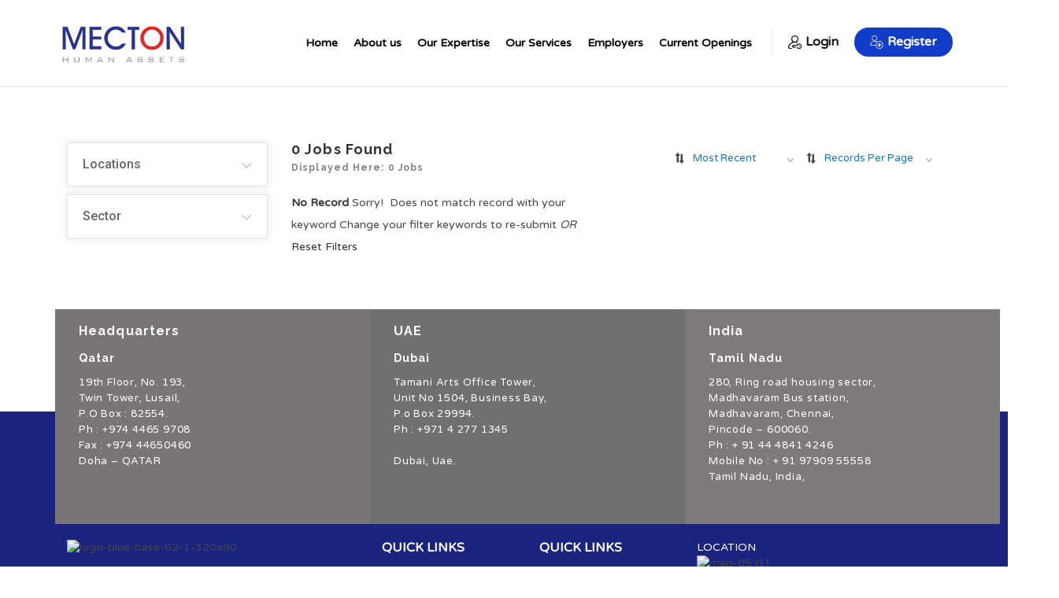

--- FILE ---
content_type: text/css
request_url: https://mectonresources.com/wp-content/uploads/so-css/so-css-careerfies.css?ver=1636626304
body_size: 339
content:
.justify{text-align: justify !important;} .vc_tta-color-grey.vc_tta-style-classic .vc_tta-tab.vc_active>a {
    
    background-color: #0d2f87 !important;
    color: #fff !important;
}.careerfy-refejobs-list-inner{    background-color: #f8f8f9 !important;
    border: 1px solid rgba(0,0,0,0.08) !important; border-radius: 4px;}.careerfy-search-four-wrap{background:#243b76 !important;}#tm-column-616ef2b1b89ed {
    background-color: #7e7a7a;
}#tm-column-616ef2b1b7954 {
    background-color: #777575;
}#tm-column-616ef2b1b8178 {
    background-color: #717070;
}#tm-column-616ef2b1b89ed > .vc_column-inner, #tm-column-616ef2b1b7954 > .vc_column-inner ,#tm-column-616ef2b1b8178 > .vc_column-inner{
    padding-top: 15px !important;
    padding-right: 30px !important;
    padding-bottom: 15px !important;
    padding-left: 30px !important;
     font-size: 16px;
}#tm-heading-616ef2b1b7b73 .heading , #tm-heading-616ef2b1b8bad .heading , #tm-heading-616ef2b1b8364 .heading {
    font-size: 16px;
}#tm-heading-616ef2b1b7d78 .heading, #tm-heading-616ef2b1b8501 .heading, #tm-heading-616ef2b1b8d5e .heading {
    font-size: 14px;
}.fts span{
    font-size: 13px;
}#footerover {
    margin-top: -200px !important;
    margin-bottom: 20px;
} #careerfy-footer {
    margin-top: 120px;
}#tm-heading-616ef2b1ba5db .heading, #tm-heading-616efda383b5c .heading, #tm-heading-616ef2b1bca6c .heading {
    font-weight: 600; font-size: 16px;
}.widget_nav_menu a{    display: block;
    font-size: 13px;
    padding: 12px 0;
}.careerfy-header-three .navbar-nav > li{padding:0px 10px 0px 10px !important;}@media screen and (min-width: 991px) and (max-width: 1250px){.careerfy-header-three .navbar-nav > li{padding:0px 4px 0px 8px !important;}}.navbar-nav > li > a, .navbar-default .navbar-nav > li > a{font-weight:600;}html {
    scroll-behavior: smooth;
}

:target:before {
    content: "";
    display: block;
    height: 100px;
    margin: -100px 0 0;
}.shadow .vc_column-inner{-webkit-box-shadow: 0 3px 5px 0 rgb(0 1 1 / 10%); box-shadow: 0 3px 5px 0 rgb(0 1 1 / 10%);}.careerfy-user-log li a.active {
    background-color: #123dc9;
    color: white !important;
}li.list__item--checkmark {
    list-style: none;
}header#careerfy-header {
    border-bottom: 2px
 solid #eee;
}